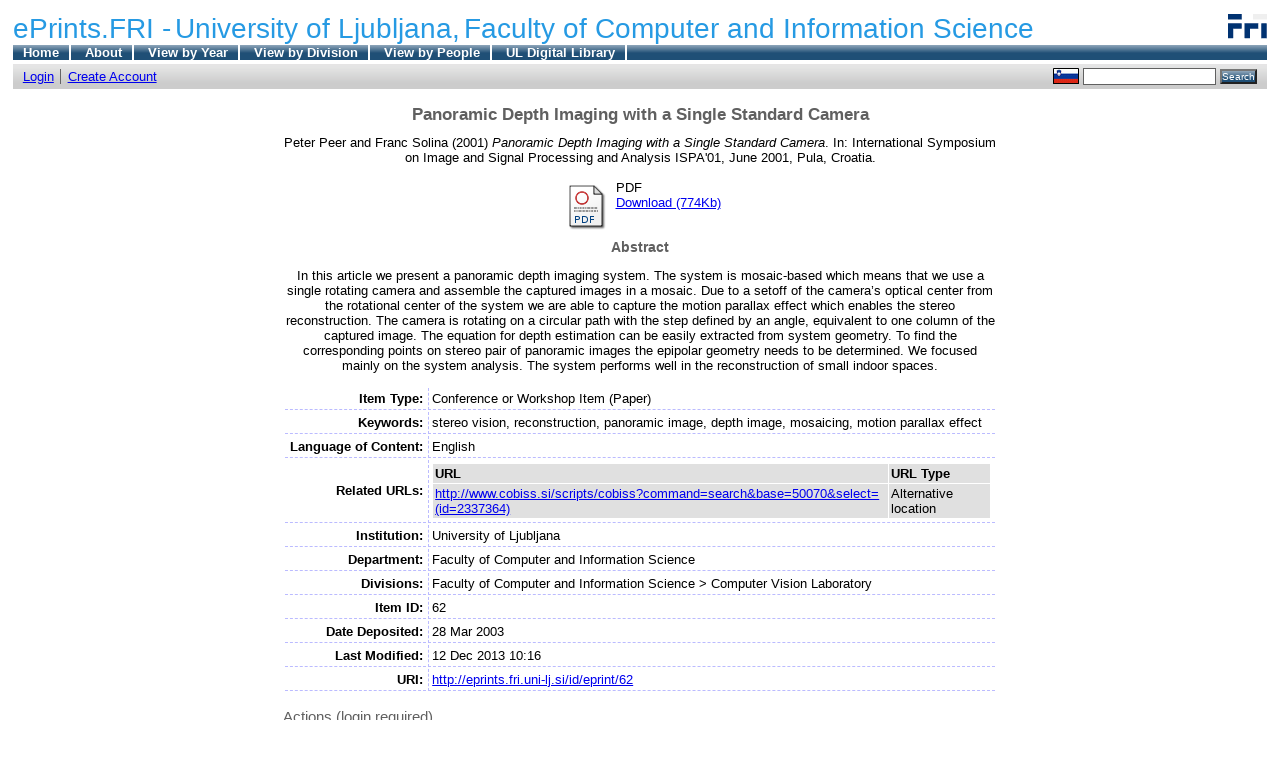

--- FILE ---
content_type: text/html; charset=UTF-8
request_url: http://eprints.fri.uni-lj.si/62/
body_size: 17835
content:
<!DOCTYPE html PUBLIC "-//W3C//DTD XHTML 1.0 Transitional//EN"
"http://www.w3.org/TR/xhtml1/DTD/xhtml1-transitional.dtd">
<html xmlns="http://www.w3.org/1999/xhtml">
  <head>
    <title>Panoramic Depth Imaging with a Single Standard Camera - ePrints.FRI</title>
	<script type="text/javascript" src="/javascript/not_logged_in.js"><!-- padder --></script>
	      <style type="text/css">@import url(/style/not_logged_in.css);</style>
    <script type="text/javascript" src="/javascript/auto.js"><!-- padder --></script>
    <style type="text/css" media="screen">@import url(/style/auto.css);</style>
    <style type="text/css" media="print">@import url(/style/print.css);</style>
    <link rel="icon" href="/favicon.ico" type="image/x-icon" />
    <link rel="shortcut icon" href="/favicon.ico" type="image/x-icon" />
    <link rel="Top" href="http://eprints.fri.uni-lj.si/" />
    <link rel="Search" href="http://eprints.fri.uni-lj.si/cgi/search" />
    <meta name="eprints.creators_name" content="Peer, Peter" />
<meta name="eprints.creators_name" content="Solina, Franc" />
<meta name="eprints.editors_name" content="Lončarić, S." />
<meta name="eprints.editors_name" content="Babić, H." />
<meta name="eprints.type" content="conference_item" />
<meta name="eprints.datestamp" content="2003-03-28" />
<meta name="eprints.lastmod" content="2013-12-12 09:16:59" />
<meta name="eprints.metadata_visibility" content="show" />
<meta name="eprints.title" content="Panoramic Depth Imaging with a Single Standard Camera" />
<meta name="eprints.ispublished" content="pub" />
<meta name="eprints.subject" content="Computer and Information Science" />
<meta name="eprints.full_text_status" content="public" />
<meta name="eprints.pres_type" content="paper" />
<meta name="eprints.keywords" content="stereo vision, reconstruction, panoramic image, depth image, mosaicing, motion parallax effect" />
<meta name="eprints.abstract" content="In this article we present a panoramic depth imaging system. The system is mosaic-based which means that we use a single rotating camera and assemble the captured images in a mosaic. Due to a setoff of the camera’s optical center from the rotational center of the system we are able to capture the motion parallax effect which enables the stereo reconstruction. The camera is rotating on a circular path with the step defined by an angle, equivalent to one column of the captured image. The equation for depth estimation can be easily extracted from system geometry. To find the corresponding points on stereo pair of panoramic images the epipolar geometry needs to be determined. We focused mainly on the system analysis. The system performs well in the reconstruction of small indoor spaces.
" />
<meta name="eprints.date" content="2001" />
<meta name="eprints.date_type" content="published" />
<meta name="eprints.pagerange" content="170-175" />
<meta name="eprints.event_title" content="International Symposium on Image and Signal Processing and Analysis ISPA'01" />
<meta name="eprints.event_location" content="Pula, Croatia" />
<meta name="eprints.event_dates" content="June 2001" />
<meta name="eprints.institution" content="Univerza v Ljubljani" />
<meta name="eprints.institution" content="University of Ljubljana" />
<meta name="eprints.department" content="Fakulteta za računalništvo in informatiko" />
<meta name="eprints.department" content="Faculty of Computer and Information Science" />
<meta name="eprints.refereed" content="TRUE" />
<meta name="eprints.related_url_url" content="http://www.cobiss.si/scripts/cobiss?command=search&amp;base=50070&amp;select=(id=2337364)" />
<meta name="eprints.related_url_type" content="altloc" />
<meta name="eprints.citation" content="Peter Peer and Franc Solina (2001) Panoramic Depth Imaging with a Single Standard Camera. In: International Symposium on Image and Signal Processing and Analysis ISPA'01, June 2001, Pula, Croatia." />
<meta name="eprints.document_url" content="http://eprints.fri.uni-lj.si/62/1/ispa01.pdf" />
<link rel="schema.DC" href="http://purl.org/DC/elements/1.0/" />
<meta name="DC.title" content="Panoramic Depth Imaging with a Single Standard Camera" />
<meta name="DC.creator" content="Peer, Peter" />
<meta name="DC.creator" content="Solina, Franc" />
<meta name="DC.subject" content="Computer and Information Science" />
<meta name="DC.description" content="In this article we present a panoramic depth imaging system. The system is mosaic-based which means that we use a single rotating camera and assemble the captured images in a mosaic. Due to a setoff of the camera’s optical center from the rotational center of the system we are able to capture the motion parallax effect which enables the stereo reconstruction. The camera is rotating on a circular path with the step defined by an angle, equivalent to one column of the captured image. The equation for depth estimation can be easily extracted from system geometry. To find the corresponding points on stereo pair of panoramic images the epipolar geometry needs to be determined. We focused mainly on the system analysis. The system performs well in the reconstruction of small indoor spaces.
" />
<meta name="DC.contributor" content="Lončarić, S." />
<meta name="DC.contributor" content="Babić, H." />
<meta name="DC.date" content="2001" />
<meta name="DC.type" content="Conference or Workshop Item" />
<meta name="DC.type" content="PeerReviewed" />
<meta name="DC.format" content="application/pdf" />
<meta name="DC.identifier" content="http://eprints.fri.uni-lj.si/62/1/ispa01.pdf" />
<meta name="DC.identifier" content="Peter Peer and Franc Solina (2001) Panoramic Depth Imaging with a Single Standard Camera. In: International Symposium on Image and Signal Processing and Analysis ISPA'01, June 2001, Pula, Croatia." />
<meta name="DC.relation" content="http://eprints.fri.uni-lj.si/62/" />
<link rel="alternate" href="http://eprints.fri.uni-lj.si/cgi/export/eprint/62/HTML/fri-eprint-62.html" type="text/html; charset=utf-8" title="HTML Citation" />
<link rel="alternate" href="http://eprints.fri.uni-lj.si/cgi/export/eprint/62/Text/fri-eprint-62.txt" type="text/plain; charset=utf-8" title="ASCII Citation" />
<link rel="alternate" href="http://eprints.fri.uni-lj.si/cgi/export/eprint/62/HTMLieee/fri-eprint-62.html" type="text/html; charset=utf-8" title="HTML IEEE Citation" />
<link rel="alternate" href="http://eprints.fri.uni-lj.si/cgi/export/eprint/62/ContextObject/fri-eprint-62.xml" type="text/xml; charset=utf-8" title="OpenURL ContextObject" />
<link rel="alternate" href="http://eprints.fri.uni-lj.si/cgi/export/eprint/62/RDFXML/fri-eprint-62.rdf" type="application/rdf+xml" title="RDF+XML" />
<link rel="alternate" href="http://eprints.fri.uni-lj.si/cgi/export/eprint/62/EndNote/fri-eprint-62.enw" type="text/plain; charset=utf-8" title="EndNote" />
<link rel="alternate" href="http://eprints.fri.uni-lj.si/cgi/export/eprint/62/BibTeX/fri-eprint-62.bib" type="text/plain" title="BibTeX" />
<link rel="alternate" href="http://eprints.fri.uni-lj.si/cgi/export/eprint/62/MODS/fri-eprint-62.xml" type="text/xml; charset=utf-8" title="MODS" />
<link rel="alternate" href="http://eprints.fri.uni-lj.si/cgi/export/eprint/62/COinS/fri-eprint-62.txt" type="text/plain; charset=utf-8" title="OpenURL ContextObject in Span" />
<link rel="alternate" href="http://eprints.fri.uni-lj.si/cgi/export/eprint/62/RDFNT/fri-eprint-62.nt" type="text/plain" title="RDF+N-Triples" />
<link rel="alternate" href="http://eprints.fri.uni-lj.si/cgi/export/eprint/62/DIDL/fri-eprint-62.xml" type="text/xml; charset=utf-8" title="DIDL" />
<link rel="alternate" href="http://eprints.fri.uni-lj.si/cgi/export/eprint/62/XML/fri-eprint-62.xml" type="text/xml; charset=utf-8" title="EP3 XML" />
<link rel="alternate" href="http://eprints.fri.uni-lj.si/cgi/export/eprint/62/JSON/fri-eprint-62.js" type="text/javascript; charset=utf-8" title="JSON" />
<link rel="alternate" href="http://eprints.fri.uni-lj.si/cgi/export/eprint/62/DC/fri-eprint-62.txt" type="text/plain; charset=utf-8" title="Dublin Core" />
<link rel="alternate" href="http://eprints.fri.uni-lj.si/cgi/export/eprint/62/DC_Ext/fri-eprint-62.txt" type="text/plain; charset=utf-8" title="Dublin Core" />
<link rel="alternate" href="http://eprints.fri.uni-lj.si/cgi/export/eprint/62/RIS/fri-eprint-62.ris" type="text/plain" title="Reference Manager" />
<link rel="alternate" href="http://eprints.fri.uni-lj.si/cgi/export/eprint/62/RDFN3/fri-eprint-62.n3" type="text/n3" title="RDF+N3" />
<link rel="alternate" href="http://eprints.fri.uni-lj.si/cgi/export/eprint/62/REM_Atom/fri-eprint-62.xml" type="application/atom+xml; charset=utf-8" title="OAI-ORE Resource Map (Atom Format)" />
<link rel="alternate" href="http://eprints.fri.uni-lj.si/cgi/export/eprint/62/Simple/fri-eprint-62.txt" type="text/plain; charset=utf-8" title="Simple Metadata" />
<link rel="alternate" href="http://eprints.fri.uni-lj.si/cgi/export/eprint/62/Refer/fri-eprint-62.refer" type="text/plain" title="Refer" />
<link rel="alternate" href="http://eprints.fri.uni-lj.si/cgi/export/eprint/62/METS/fri-eprint-62.xml" type="text/xml; charset=utf-8" title="METS" />
<link rel="alternate" href="http://eprints.fri.uni-lj.si/cgi/export/eprint/62/REM_RDF/fri-eprint-62.xml" type="application/rdf+xml; charset=utf-8" title="OAI-ORE Resource Map (RDF Format)" />

    <style type="text/css" media="screen">@import url(/style/nojs.css);</style>
    <script type="text/javascript" src="/javascript/jscss.js"><!-- padder --></script>
  </head>
  <body bgcolor="#ffffff" text="#000000">
    
    <div class="ep_tm_header ep_noprint">
      <div class="ep_tm_logo"><a href="http://eprints.fri.uni-lj.si/"><img alt="Logo" src="/images/sitelogo.gif" /></a></div>
      <div><a class="ep_tm_archivetitle" href="http://eprints.fri.uni-lj.si/">ePrints.FRI -</a> <a class="ep_tm_archivetitle" href="http://www.uni-lj.si">University of Ljubljana,</a> <a class="ep_tm_archivetitle" href="http://www.fri.uni-lj.si">Faculty of Computer and Information Science</a></div>

  <ul class="ep_tm_menu">
 		<li><a href="http://eprints.fri.uni-lj.si">Home</a></li>
  	<li><a href="http://eprints.fri.uni-lj.si/information.html">About</a></li>
  	<li><a href="http://eprints.fri.uni-lj.si/view/year/">View by Year</a></li>
  	<!--<li><a href="{$config{http_url}}/view/subjects/"><epc:phrase ref="bin/generate_views:indextitleprefix" /><epc:phrase ref="viewname_eprint_subjects" /></a></li>-->
  	<li><a href="http://eprints.fri.uni-lj.si/view/divisions/">View by Division</a></li>
  	<li><a href="http://eprints.fri.uni-lj.si/view/people/">View by People</a></li>
  	<li><a href="http://dikul.uni-lj.si">UL Digital Library</a></li>
  </ul>

  <table class="ep_tm_searchbar" border="0" cellpadding="0" cellspacing="0" width="100%">
    <tr>
      <td align="left"><ul class="ep_tm_key_tools"><li><a href="http://eprints.fri.uni-lj.si/cgi/users/home">Login</a></li><li><a href="/cgi/register">Create Account</a></li></ul></td>
      <td align="right" style="white-space: nowrap">
	  	<div id="ep_tm_languages"><a href="/cgi/set_lang?lang=sl&amp;referrer=http%3A%2F%2Feprints.fri.uni-lj.si%2F62%2F" title="slovenščina"><img src="/images/flags/sl.png" align="top" border="0" alt="slovenščina" /></a></div>
        <form method="get" accept-charset="utf-8" action="http://eprints.fri.uni-lj.si/cgi/search" style="display:inline">
          <input class="ep_tm_searchbarbox" accept-charset="utf-8" size="20" type="text" name="q" />
          <input class="ep_tm_searchbarbutton" value="Search" type="submit" name="_action_search" />
          <input type="hidden" name="_action_search" value="Search" />
          <input type="hidden" name="_order" value="bytitle" />
          <input type="hidden" name="basic_srchtype" value="ALL" />
          <input type="hidden" name="_satisfyall" value="ALL" />
        </form>
      </td>
    </tr>
  </table>
</div>


<div align="center">
  
  <table width="720" class="ep_tm_main"><tr><td align="left">
    <h1 class="ep_tm_pagetitle">Panoramic Depth Imaging with a Single Standard Camera</h1>
    <div class="ep_summary_content"><div class="ep_summary_content_left"></div><div class="ep_summary_content_right"></div><div class="ep_summary_content_top"></div><div class="ep_summary_content_main"><p style="margin-bottom: 1em" class="ep_block"><span class="person_name">Peter Peer</span> and <span class="person_name">Franc Solina</span> (2001) <em>Panoramic Depth Imaging with a Single Standard Camera</em>. In: International Symposium on Image and Signal Processing and Analysis ISPA'01, June 2001, Pula, Croatia.</p> <table class="ep_block"><tr><td valign="top" align="right"><a onmouseover="EPJS_ShowPreview( event, 'doc_preview_47' );" href="http://eprints.fri.uni-lj.si/62/1/ispa01.pdf" onmouseout="EPJS_HidePreview( event, 'doc_preview_47' );"><img class="ep_doc_icon" alt="[img]" src="http://eprints.fri.uni-lj.si/style/images/fileicons/application_pdf.png" border="0" /></a><div id="doc_preview_47" class="ep_preview"><table><tr><td><img class="ep_preview_image" alt="" src="http://eprints.fri.uni-lj.si/62/1.haspreviewThumbnailVersion/ispa01.pdf" border="0" /><div class="ep_preview_title">Preview</div></td></tr></table></div></td> <td valign="top"><!-- document citation --><span class="ep_document_citation">PDF</span> <br /> <a href="http://eprints.fri.uni-lj.si/62/1/ispa01.pdf">Download (774Kb)</a><!-- <epc:if test="$doc.is_public() and $doc.thumbnail_url('preview').is_set()">| <epc:print expr="$doc.preview_link($doc.citation_link('default'),'docs')" /></epc:if> --> <ul></ul></td></tr></table> <h2 class="ep_block">Abstract</h2> <p style="text-align: center; margin: 1em auto 0em auto" class="ep_block">In this article we present a panoramic depth imaging system. The system is mosaic-based which means that we use a single rotating camera and assemble the captured images in a mosaic. Due to a setoff of the camera’s optical center from the rotational center of the system we are able to capture the motion parallax effect which enables the stereo reconstruction. The camera is rotating on a circular path with the step defined by an angle, equivalent to one column of the captured image. The equation for depth estimation can be easily extracted from system geometry. To find the corresponding points on stereo pair of panoramic images the epipolar geometry needs to be determined. We focused mainly on the system analysis. The system performs well in the reconstruction of small indoor spaces.</p> <table style="margin-bottom: 1em; margin-top: 1em;" cellpadding="3" class="ep_block" border="0"><tr><th align="right" class="ep_row">Item Type:</th> <td class="ep_row">Conference or Workshop Item (Paper)</td></tr> <tr><th align="right" class="ep_row">Keywords:</th> <td valign="top" class="ep_row">stereo vision, reconstruction, panoramic image, depth image, mosaicing, motion parallax effect</td></tr> <tr><th align="right" class="ep_row">Language of Content:</th> <td valign="top" class="ep_row">English</td></tr> <tr><th align="right" class="ep_row">Related URLs:</th> <td valign="top" class="ep_row"><table border="0" cellspacing="1" cellpadding="2" bgcolor="#FFFFFF"><tr><th bgcolor="#e0e0e0">URL</th><th bgcolor="#e0e0e0">URL Type</th></tr><tr><td bgcolor="#e0e0e0"><a href="http://www.cobiss.si/scripts/cobiss?command=search&amp;base=50070&amp;select=(id=2337364)">http://www.cobiss.si/scripts/cobiss?command=search&amp;base=50070&amp;select=(id=2337364)</a></td><td bgcolor="#e0e0e0">Alternative location</td></tr></table></td></tr> <tr><th align="right" class="ep_row">Institution:</th> <td valign="top" class="ep_row">University of Ljubljana</td></tr> <tr><th align="right" class="ep_row">Department:</th> <td valign="top" class="ep_row">Faculty of Computer and Information Science</td></tr> <tr><th align="right" class="ep_row">Divisions:</th> <td valign="top" class="ep_row">Faculty of Computer and Information Science &gt; Computer Vision Laboratory</td></tr> <tr><th align="right" class="ep_row">Item ID:</th> <td valign="top" class="ep_row">62</td></tr> <tr><th align="right" class="ep_row">Date Deposited:</th> <td valign="top" class="ep_row">28 Mar 2003</td></tr> <tr><th align="right" class="ep_row">Last Modified:</th> <td valign="top" class="ep_row">12 Dec 2013 10:16</td></tr> <tr><th align="right" class="ep_row">URI:</th> <td valign="top" class="ep_row"><a href="http://eprints.fri.uni-lj.si/id/eprint/62">http://eprints.fri.uni-lj.si/id/eprint/62</a></td></tr></table> <h3>Actions (login required)</h3> <table class="ep_summary_page_actions"><tr><td><form method="get" accept-charset="utf-8" action="/cgi/users/home"><input name="screen" id="screen" value="EPrint::View" type="hidden" /><input name="eprintid" id="eprintid" value="62" type="hidden" /><input type="image" class="ep_form_action_icon" name="_action_null" src="/style/images/action_view.png" title="View Item" alt="View Item" value="View Item" /></form></td> <td>View Item</td></tr></table></div><div class="ep_summary_content_bottom"></div><div class="ep_summary_content_after"></div></div>
  </td></tr></table>
</div>


<div class="ep_tm_footer ep_noprint">
  <hr noshade="noshade" class="ep_ruler" />
  <hr class="ep_tm_last" />
  <div style="float: right; margin-left: 1em"><a href="http://eprints.org/software/"><img alt="EPrints Logo" src="/images/eprintslogo.gif" border="0" /></a></div>
  <div style="font-size: 80%;">
  <div>ePrints.FRI is powered by <em><a href="http://eprints.org/software/">EPrints 3</a></em> which is developed by the <a href="http://www.ecs.soton.ac.uk/">School of Electronics and Computer Science</a> at the University of Southampton. <a href="http://eprints.fri.uni-lj.si/eprints/">More information and software credits</a>.</div>
  </div>
</div>


  </body>
</html>

--- FILE ---
content_type: text/css
request_url: http://eprints.fri.uni-lj.si/style/print.css
body_size: 60
content:
@import url( "auto.css" );

.ep_noprint {
	display: none;
}
